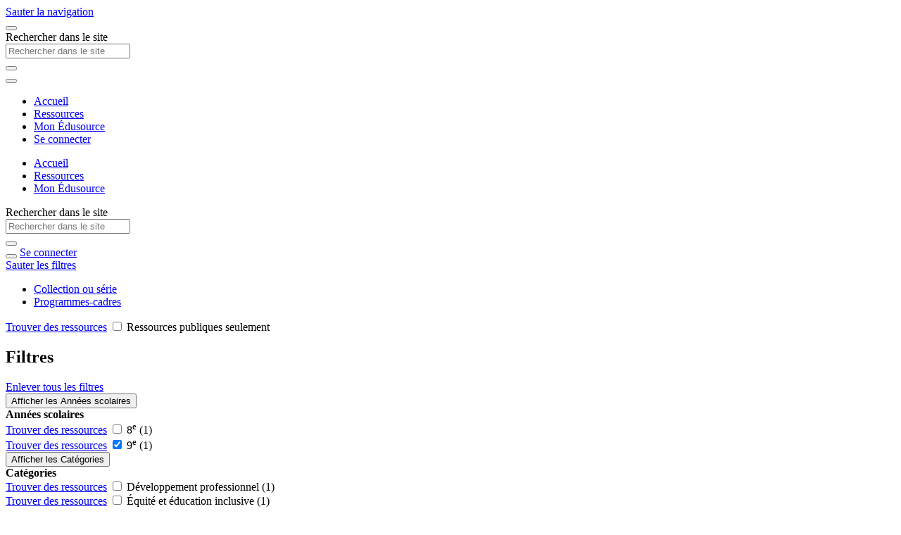

--- FILE ---
content_type: text/html; charset=utf-8
request_url: https://edusourceontario.com/ressources/trouver?_=LnNnPTEmLmF1PTE4OQ
body_size: 8274
content:
<!DOCTYPE html>
<html lang="fr">
<head>
    <!-- Google Tag Manager -->
    <script>
        (function (w, d, s, l, i) {
            w[l] = w[l] || []; w[l].push({
                'gtm.start':
                    new Date().getTime(), event: 'gtm.js'
            }); var f = d.getElementsByTagName(s)[0],
                j = d.createElement(s), dl = l != 'dataLayer' ? '&l=' + l : ''; j.async = true; j.src =
                    'https://www.googletagmanager.com/gtm.js?id=' + i + dl; f.parentNode.insertBefore(j, f);
        })(window, document, 'script', 'dataLayer', 'GTM-W9T7372');</script>
    <!-- End Google Tag Manager -->
    <!-- Google tag (gtag.js) -->
    <script async src="https://www.googletagmanager.com/gtag/js?id=UA-110086521-2"></script>
    <script>
      window.dataLayer = window.dataLayer || [];
      function gtag(){dataLayer.push(arguments);}
      gtag('js', new Date());
      gtag('config', 'UA-110086521-2');
    </script>
    <meta charset="utf-8"/>
    <meta name="viewport" content="width=device-width, initial-scale=1.0"/>
    <meta name="description"/>
    <meta name="keywords" content="Édusource, ministère de l'Éducation de l'Ontario, ressources pédagogiques, magazines, Le Centre franco"/>
    <meta property="og:image" content="https://edusourceontario.com/images/Logo-edusource.png">
    <meta property="twitter:image" content="https://edusourceontario.com/images/Logo-edusource.png">
    <meta property="og:type" content="website">
    <meta property="og:locale" content="fr_CA"/>
    <meta name="fragment" content="!"/>
    <link rel="icon" type="image/png" href="/favicon.png?v=MNjLGtvCWfyJhIxih_eqY-UgTcD7j0xHh-sHFev0iCA" />
    <link rel="icon" type="image/png" href="/favicon.ico?v=rolXg6EPar_b0V_M8X458MHZ5USegq5-r8aD5outkxM" />
    <title>Trouver des ressources - &#xC9;dusource</title>
    <link rel="stylesheet" href="/lib/bootstrap/dist/css/bootstrap.min.css" />
    <link href="/lib/font-awesome/css/all.min.css" rel="stylesheet" />
    <link href="/css/icon-style.css?v=TN-XLjvGQ6s1boOZtDS7zgYwItRR_pni0T954deIKgU" rel="stylesheet" />
    
    <link rel="stylesheet" href="/css/site.css?v=LTt_IFG7e9kcCFsUF8fUeWY_huqYWpUfS-fuX8m3oWI" />
</head>
<body>
<!-- Google Tag Manager (noscript) --><noscript><iframe src="https://www.googletagmanager.com/ns.html?id=GTM-W9T7372" height="0" width="0" style="display:none;visibility:hidden"></iframe></noscript><!-- End Google Tag Manager (noscript) -->
<a href="#mainContent" class="btn btn-primary btn-lg skip-to-content" tabindex="0">Sauter la navigation</a>
<div class="d-md-none bg-white pt-3" aria-hidden="true">
    <span class="navbar-brand w-100"></span>
</div>
<nav class="navbar navbar-expand-md navbar-toggleable-md navbar-light bg-white border-bottom sticky-top">
    <div class="container-fluid">
        <div class="d-md-none w-100">
            <div class="d-flex">
                <div>
                    <button class="navbar-toggler" type="button" data-toggle="collapse" data-target="#menuNav" aria-controls="menuNav" aria-expanded="false" aria-label="Toggle navigation">
                        <span class="navbar-toggler-icon"></span>
                    </button>
                </div>
                <div class="flex-grow-1 ml-2">
                        
<form method="GET" action="/ressources/trouver">
	<div class="form-group mb-0 w-100 search-control">
			<input type="hidden" name="_" value="LnNnPTEmLmF1PTE4OQ">
		<label class="sr-only" for="searchText">Rechercher dans le site</label>
		<div class="input-group w-100">
			<input type="text" name="q" class="form-control" placeholder="Rechercher dans le site">
			<div class="input-group-append">
				<button type="submit" class="input-group-text" aria-label="Rechercher dans le site"><span class="icon_search"></span></button>
			</div>
		</div>
	</div>
</form>

                </div>
                    <div class="ml-2 d-flex align-items-stretch">
                        <button class="navbar-toggler btn-primary" type="button" data-toggle="modal" data-target="#secondaryNav" aria-controls="secondaryNav" aria-expanded="false" aria-label="Basculer les filtres">
                            <span class="text-light far fa-filter" aria-hidden="true"></span>
                        </button>
                    </div>
            </div>
            <div id="menuNav" class="navbar-collapse collapse">
                <ul class="navbar-nav d-md-none mt-2 mb-2">
                    <li class="mb-2"><a href="/">Accueil</a></li>
                    <li class="mb-2"><a href="/ressources/trouver">Ressources</a></li>
                    <li class="mb-2"><a href="/mon-edusource?f=2">Mon Édusource</a></li>
                    <li class="mb-2">    <a class="text-nowrap" title="Cliquez ici pour vous connecter" href="/connecter?r=%2Fressources%2Ftrouver%3F_%3DLnNnPTEmLmF1PTE4OQ">Se connecter</a>
</li>
                </ul>
            </div>
        </div>
        <div class="d-none d-md-flex align-items-center w-100">
            <div class="d-none d-lg-block mr-3">
                <a class="navbar-brand" aria-label="Édusource page d'accueil" href="/"></a>
            </div>
            <ul class="navbar-nav main-nav">
                <li><a class="h-100 text-nowrap mr-4 h5 " href="/">Accueil</a></li>
                <li><a class="h-100 text-nowrap mr-4 h5 active" href="/ressources/trouver">Ressources</a></li>
                <li><a class="h-100 text-nowrap mr-5 h5 " href="/mon-edusource">Mon Édusource</a></li>
            </ul>
            <div class="w-100">
                    
<form method="GET" action="/ressources/trouver">
	<div class="form-group mb-0 w-100 search-control">
			<input type="hidden" name="_" value="LnNnPTEmLmF1PTE4OQ">
		<label class="sr-only" for="searchText">Rechercher dans le site</label>
		<div class="input-group w-100">
			<input type="text" name="q" class="form-control" placeholder="Rechercher dans le site">
			<div class="input-group-append">
				<button type="submit" class="input-group-text" aria-label="Rechercher dans le site"><span class="icon_search"></span></button>
			</div>
		</div>
	</div>
</form>

            </div>
            <div class="d-flex align-items-start h-100 ml-5">
                <button id="helpButton" class="btn btn-sm btn-primary btn-circle mr-2" type="button" title="Assistance"><span class="fas fa-question fa-2x" aria-hidden="true"></span></button>

                    <a class="btn btn-sm btn-ls btn-primary text-nowrap" title="Cliquez ici pour vous connecter" href="/connecter?r=%2Fressources%2Ftrouver%3F_%3DLnNnPTEmLmF1PTE4OQ">Se connecter</a>
            </div>
        </div>
    </div>
</nav>
<main id="mainContent" class="container-fluid container-fluid-main">
    
<a href="#searchResultsContainer" class="sr-only" tabindex="0">Sauter les filtres</a>
<div class="row flex-xl-nowrap">
    <div class="col-12 col-md-4 col-xl-3 bd-sidebar">
        <div class="d-none d-md-block bd-links">
            <div class="ml-2 mr-2">
                
<ul class="list-unstyled">
		<li class="pb-2">
				<a class="btn btn-primary w-100" href="/ressources/trouver?_=LmNzPTAmbD0uY3M">Collection ou série</a>
		</li>
		<li class="pb-2">
				<a class="btn btn-primary w-100" href="/ressources/trouver?_=LmN1PTAmbD0uY3U">Programmes-cadres</a>
		</li>
</ul>

            </div>

            <div class="custom-control custom-checkbox ml-2 mb-3 small">
	            <a id="publicFilter" class="d-none" href="/ressources/trouver?_=LnNnPTEmLmF1PTE4OSZwYj0x">Trouver des ressources</a>
	            <input type="checkbox" class="custom-control-input" id="checkPublicFilter" data-click="#publicFilter">
	            <label class="custom-control-label w-100" for="checkPublicFilter">Ressources publiques seulement</label>
            </div>

                <div class="d-flex align-items-baseline border-top pt-2">
                    <h2 class="h6 ml-2">Filtres</h2>
                    <a class="small ml-auto" href="/ressources/trouver">Enlever tous les filtres</a>
                </div>
                <div class="mt-1 pb-5 ml-2 small">
                    
		<button class="sr-only" aria-expanded="false" aria-controls="#groupsg">Afficher les Ann&#xE9;es scolaires</button>
		<div class="row mt-2 filter-container" id="#groupsg" role="region" aria-label="Ann&#xE9;es scolaires">
			<div class="col-12 mb-1">
				<strong>Ann&#xE9;es scolaires</strong>
			</div>
				<div class="col-6">
					<div class="custom-control custom-checkbox mb-1">
						<a id="x4cace390-61fd-459a-ab46-481cd470bc91" class="d-none" href="/ressources/trouver?_=LnNnPTEsMiYuYXU9MTg5Jmw9c2clM0Ey">Trouver des ressources</a>
						<input type="checkbox" class="custom-control-input" id="xc9df7715-b517-4f5b-92b3-400255ff96d9" data-click="#x4cace390-61fd-459a-ab46-481cd470bc91">
						<label class="custom-control-label w-100" for="xc9df7715-b517-4f5b-92b3-400255ff96d9">
							8<sup>e</sup>&nbsp;<span class="text-muted" aria-label="(1 ressources)">(1)</span>						</label>
					</div>
				</div>
				<div class="col-6">
					<div class="custom-control custom-checkbox mb-1">
						<a id="x422e8087-bf03-4df3-802c-fd30587a62fe" class="d-none" href="/ressources/trouver?_=LmF1PTE4OSZsPXNnJTNBMQ">Trouver des ressources</a>
						<input type="checkbox" class="custom-control-input" id="xce28d804-be84-416c-91fe-b2a516b1db3f" data-click="#x422e8087-bf03-4df3-802c-fd30587a62fe" checked="checked">
						<label class="custom-control-label w-100" for="xce28d804-be84-416c-91fe-b2a516b1db3f">
							9<sup>e</sup>&nbsp;<span class="text-muted" aria-label="(1 ressources)">(1)</span>						</label>
					</div>
				</div>
		</div>
		<button class="sr-only" aria-expanded="false" aria-controls="#groupca">Afficher les Cat&#xE9;gories</button>
		<div class="row mt-2 filter-container" id="#groupca" role="region" aria-label="Cat&#xE9;gories">
			<div class="col-12 mb-1">
				<strong>Cat&#xE9;gories</strong>
			</div>
				<div class="col-12">
					<div class="custom-control custom-checkbox mb-1">
						<a id="x63d863b3-5934-4246-96a0-e5be472c71b3" class="d-none" href="/ressources/trouver?_=LnNnPTEmLmF1PTE4OSZsPWNhJTNBMTQmLmNhPTE0">Trouver des ressources</a>
						<input type="checkbox" class="custom-control-input" id="x62145490-3f1c-418f-878a-c8f303a43326" data-click="#x63d863b3-5934-4246-96a0-e5be472c71b3">
						<label class="custom-control-label w-100" for="x62145490-3f1c-418f-878a-c8f303a43326">
							Développement professionnel&nbsp;<span class="text-muted" aria-label="(1 ressources)">(1)</span>						</label>
					</div>
				</div>
				<div class="col-12">
					<div class="custom-control custom-checkbox mb-1">
						<a id="xa8ea76e0-fed9-41f4-be1a-225e270d9e04" class="d-none" href="/ressources/trouver?_=LnNnPTEmLmF1PTE4OSZsPWNhJTNBNSYuY2E9NQ">Trouver des ressources</a>
						<input type="checkbox" class="custom-control-input" id="xd4496460-6ecd-40a8-b7a9-ef49729d2b6d" data-click="#xa8ea76e0-fed9-41f4-be1a-225e270d9e04">
						<label class="custom-control-label w-100" for="xd4496460-6ecd-40a8-b7a9-ef49729d2b6d">
							Équité et éducation inclusive&nbsp;<span class="text-muted" aria-label="(1 ressources)">(1)</span>						</label>
					</div>
				</div>
				<div class="col-12">
					<div class="custom-control custom-checkbox mb-1">
						<a id="xaa239eba-564a-4658-9115-42ac8e521b38" class="d-none" href="/ressources/trouver?_=LnNnPTEmLmF1PTE4OSZsPWNhJTNBNyYuY2E9Nw">Trouver des ressources</a>
						<input type="checkbox" class="custom-control-input" id="x196ae75d-6c1a-4536-a597-0e8ef3b612d6" data-click="#xaa239eba-564a-4658-9115-42ac8e521b38">
						<label class="custom-control-label w-100" for="x196ae75d-6c1a-4536-a597-0e8ef3b612d6">
							Santé mentale et bien-être des élèves&nbsp;<span class="text-muted" aria-label="(1 ressources)">(1)</span>						</label>
					</div>
				</div>
		</div>
		<button class="sr-only" aria-expanded="false" aria-controls="#grouprt">Afficher les Types de ressources</button>
		<div class="row mt-2 filter-container" id="#grouprt" role="region" aria-label="Types de ressources">
			<div class="col-12 mb-1">
				<strong>Types de ressources</strong>
			</div>
				<div class="col-12">
					<div class="custom-control custom-checkbox mb-1">
						<a id="x155780a5-97d1-4825-8078-7e1e8da850e7" class="d-none" href="/ressources/trouver?_=LnNnPTEmLmF1PTE4OSZsPXJ0JTNBNSYucnQ9NQ">Trouver des ressources</a>
						<input type="checkbox" class="custom-control-input" id="xb81c1ac3-f238-4e3f-b283-ab3a87f853d3" data-click="#x155780a5-97d1-4825-8078-7e1e8da850e7">
						<label class="custom-control-label w-100" for="xb81c1ac3-f238-4e3f-b283-ab3a87f853d3">
							Documents d'appui&nbsp;<span class="text-muted" aria-label="(1 ressources)">(1)</span>						</label>
					</div>
				</div>
		</div>
		<button class="sr-only" aria-expanded="false" aria-controls="#groupft">Afficher les Formats</button>
		<div class="row mt-2 filter-container" id="#groupft" role="region" aria-label="Formats">
			<div class="col-12 mb-1">
				<strong>Formats</strong>
			</div>
				<div class="col-12">
					<div class="custom-control custom-checkbox mb-1">
						<a id="xfae2fa5b-7d14-4a22-bc81-3c5337c2c070" class="d-none" href="/ressources/trouver?_=LnNnPTEmLmF1PTE4OSZsPWZ0JTNBMSYuZnQ9MQ">Trouver des ressources</a>
						<input type="checkbox" class="custom-control-input" id="xa383fa1a-90c3-4ae2-a7d9-843a6fdd6108" data-click="#xfae2fa5b-7d14-4a22-bc81-3c5337c2c070">
						<label class="custom-control-label w-100" for="xa383fa1a-90c3-4ae2-a7d9-843a6fdd6108">
							Document numérique&nbsp;<span class="text-muted" aria-label="(1 ressources)">(1)</span>						</label>
					</div>
				</div>
		</div>
		<button class="sr-only" aria-expanded="false" aria-controls="#groupsc">Afficher les Cycles scolaires</button>
		<div class="row mt-2 filter-container" id="#groupsc" role="region" aria-label="Cycles scolaires">
			<div class="col-12 mb-1">
				<strong>Cycles scolaires</strong>
			</div>
				<div class="col-12">
					<div class="custom-control custom-checkbox mb-1">
						<a id="x8491e3a3-566c-4026-ab7e-b8b3ceae87ac" class="d-none" href="/ressources/trouver?_=LnNnPTEmLmF1PTE4OSZsPXNjJTNBMiYuc2M9Mg">Trouver des ressources</a>
						<input type="checkbox" class="custom-control-input" id="xc0c64922-904e-434e-8126-cb3cd0f60629" data-click="#x8491e3a3-566c-4026-ab7e-b8b3ceae87ac">
						<label class="custom-control-label w-100" for="xc0c64922-904e-434e-8126-cb3cd0f60629">
							 Intermédiaire (7<sup>e</sup> à 8<sup>e</sup>)&nbsp;<span class="text-muted" aria-label="(1 ressources)">(1)</span>						</label>
					</div>
				</div>
				<div class="col-12">
					<div class="custom-control custom-checkbox mb-1">
						<a id="xb5695e6e-0eb0-441c-ad38-d3038322c48c" class="d-none" href="/ressources/trouver?_=LnNnPTEmLmF1PTE4OSZsPXNjJTNBMSYuc2M9MQ">Trouver des ressources</a>
						<input type="checkbox" class="custom-control-input" id="xb401e4ea-7634-46ae-b7dd-d5ff9b83a18e" data-click="#xb5695e6e-0eb0-441c-ad38-d3038322c48c">
						<label class="custom-control-label w-100" for="xb401e4ea-7634-46ae-b7dd-d5ff9b83a18e">
							 Intermédiaire (9<sup>e</sup> à 10<sup>e</sup>)&nbsp;<span class="text-muted" aria-label="(1 ressources)">(1)</span>						</label>
					</div>
				</div>
		</div>


                </div>
        </div>
    </div>
    <div class="col-12 col-md-8 col-xl-9 py-md-3 pl-md-5 mt-5 mt-md-3">
        <div class="search-grid ml-auto mr-auto" id="searchResultsContainer">
            <h1 class="sr-only">Trouver des ressources</h1>
                <p>
                    1 résultats de recherche
                </p>
                <div class="d-none d-md-block">
                    

	<a class="badge badge-es text-nowrap" aria-label="Retirer 9&lt;sup&gt;e&lt;/sup&gt; des filtres" href="/ressources/trouver?_=LmF1PTE4OSZsPXNnJTNBMQ"><span class="font-weight-bold" aria-hidden="true">&times;</span>&nbsp;9<sup>e</sup></a>
	<a class="badge badge-es text-nowrap" aria-label="Retirer Conseil scolaire catholique Nouvelon (CSCNO) des filtres" href="/ressources/trouver?_=LnNnPTEmbD1hdSUzQTE4OQ"><span class="font-weight-bold" aria-hidden="true">&times;</span>&nbsp;Conseil scolaire catholique Nouvelon (CSCNO)</a>

                    <hr aria-hidden="true"/>
                </div>
                <div id="results">
                    <a id="nextResultsBookmark" href="#nextresults" tabindex="-1"></a>

<div class="row">
    <div class="col-sm-12 col-md-6 col-lg-4 col-xl-3 mb-4">
        <div class="h-100">
	<a href="/res/transition-secondaire-decloisonnement?_=LnNnPTEmLmF1PTE4OQ">
		<div class="card card-res h-100">
			<div class="card-res-header">
				<span class="card-img-link" aria-hidden="true" style="background-image: url('https://images.ctfassets.net/cfektv4t16rw/6K6mVefs0ViJpXGVoRiG6f/e0cda38fe25bae359e15d776d90f8647/transitionsecondaire.JPG');"></span>
			</div>
			<div class="card-body border-left m-0 pl-3 pb-1 pt-0">
				La transition vers le secondaire et le décloisonnement        
			</div>
			<div class="card-footer border-left border-top-0 p-0 pl-1 m-0">
				<div class="btn-res-group d-inline-block" role="group" aria-label="Types de ressource">
		<span class="btn-res">
			<span class="icon icon-pdf"></span>
			<span class="sr-only">Format PDF peut ne pas être accessible site externe.</span>
		</span>
</div>

			</div>	
		</div>
	</a>
</div>

    </div>
</div>


                </div>    
        </div>
    </div>
</div>





    
</main>

<div class="d-none scroll-to-top bg-faded border-0 rounded p-2">
    <button class="btn btn-sm btn-primary">Haut de page</button>
</div>

    <div id="secondaryNav" class="modal modal-full" tabindex="-1" role="dialog">
        <div class="modal-dialog" role="document">
            <div class="modal-content">
                <div class="modal-header">
                    <button type="button" class="close" data-dismiss="modal" aria-label="Fermer">
                        <span aria-hidden="true">&times;</span>
                    </button>
                </div>
                <div class="modal-body">
                    
    

	<a class="badge badge-es text-nowrap" aria-label="Retirer 9&lt;sup&gt;e&lt;/sup&gt; des filtres" href="/ressources/trouver?_=LmF1PTE4OSZsPXNnJTNBMQ"><span class="font-weight-bold" aria-hidden="true">&times;</span>&nbsp;9<sup>e</sup></a>
	<a class="badge badge-es text-nowrap" aria-label="Retirer Conseil scolaire catholique Nouvelon (CSCNO) des filtres" href="/ressources/trouver?_=LnNnPTEmbD1hdSUzQTE4OQ"><span class="font-weight-bold" aria-hidden="true">&times;</span>&nbsp;Conseil scolaire catholique Nouvelon (CSCNO)</a>

    <hr aria-hidden="true"/>
    
<ul class="list-unstyled">
		<li class="pb-2">
				<a class="btn btn-primary w-100" href="/ressources/trouver?_=LmNzPTAmbD0uY3M">Collection ou série</a>
		</li>
		<li class="pb-2">
				<a class="btn btn-primary w-100" href="/ressources/trouver?_=LmN1PTAmbD0uY3U">Programmes-cadres</a>
		</li>
</ul>


    <div class="custom-control custom-checkbox ml-2 mb-3 small">
	    <a id="publicFilter2" class="d-none" href="/ressources/trouver?_=LnNnPTEmLmF1PTE4OSZwYj0x">Trouver des ressources</a>
	    <input type="checkbox" class="custom-control-input" id="checkPublicFilter2" data-click="#publicFilter2">
	    <label class="custom-control-label w-100" for="checkPublicFilter2">Ressources publiques seulement</label>
    </div>

        
		<button class="sr-only" aria-expanded="false" aria-controls="#groupsg">Afficher les Ann&#xE9;es scolaires</button>
		<div class="row mt-2 filter-container" id="#groupsg" role="region" aria-label="Ann&#xE9;es scolaires">
			<div class="col-12 mb-1">
				<strong>Ann&#xE9;es scolaires</strong>
			</div>
				<div class="col-6">
					<div class="custom-control custom-checkbox mb-1">
						<a id="xc9b8f492-6ec4-43c4-a77c-fecdaca18ce5" class="d-none" href="/ressources/trouver?_=LnNnPTEsMiYuYXU9MTg5Jmw9c2clM0Ey">Trouver des ressources</a>
						<input type="checkbox" class="custom-control-input" id="x26069188-ce47-41e2-aebb-209b04937dc4" data-click="#xc9b8f492-6ec4-43c4-a77c-fecdaca18ce5">
						<label class="custom-control-label w-100" for="x26069188-ce47-41e2-aebb-209b04937dc4">
							8<sup>e</sup>&nbsp;<span class="text-muted" aria-label="(1 ressources)">(1)</span>						</label>
					</div>
				</div>
				<div class="col-6">
					<div class="custom-control custom-checkbox mb-1">
						<a id="xa991913c-de54-4398-9f69-e07552b36754" class="d-none" href="/ressources/trouver?_=LmF1PTE4OSZsPXNnJTNBMQ">Trouver des ressources</a>
						<input type="checkbox" class="custom-control-input" id="xfca584a5-44e7-4d83-96cc-cc3491878306" data-click="#xa991913c-de54-4398-9f69-e07552b36754" checked="checked">
						<label class="custom-control-label w-100" for="xfca584a5-44e7-4d83-96cc-cc3491878306">
							9<sup>e</sup>&nbsp;<span class="text-muted" aria-label="(1 ressources)">(1)</span>						</label>
					</div>
				</div>
		</div>
		<button class="sr-only" aria-expanded="false" aria-controls="#groupca">Afficher les Cat&#xE9;gories</button>
		<div class="row mt-2 filter-container" id="#groupca" role="region" aria-label="Cat&#xE9;gories">
			<div class="col-12 mb-1">
				<strong>Cat&#xE9;gories</strong>
			</div>
				<div class="col-12">
					<div class="custom-control custom-checkbox mb-1">
						<a id="xfff85fa6-fce5-443f-9e27-5964b3a016f9" class="d-none" href="/ressources/trouver?_=LnNnPTEmLmF1PTE4OSZsPWNhJTNBMTQmLmNhPTE0">Trouver des ressources</a>
						<input type="checkbox" class="custom-control-input" id="x43088895-004d-4835-8be3-e616ebce7874" data-click="#xfff85fa6-fce5-443f-9e27-5964b3a016f9">
						<label class="custom-control-label w-100" for="x43088895-004d-4835-8be3-e616ebce7874">
							Développement professionnel&nbsp;<span class="text-muted" aria-label="(1 ressources)">(1)</span>						</label>
					</div>
				</div>
				<div class="col-12">
					<div class="custom-control custom-checkbox mb-1">
						<a id="xc437057b-0fd1-46c2-938f-10c6d7884d0d" class="d-none" href="/ressources/trouver?_=LnNnPTEmLmF1PTE4OSZsPWNhJTNBNSYuY2E9NQ">Trouver des ressources</a>
						<input type="checkbox" class="custom-control-input" id="x5d08c3e3-8eee-441c-af1f-506ae6cf751f" data-click="#xc437057b-0fd1-46c2-938f-10c6d7884d0d">
						<label class="custom-control-label w-100" for="x5d08c3e3-8eee-441c-af1f-506ae6cf751f">
							Équité et éducation inclusive&nbsp;<span class="text-muted" aria-label="(1 ressources)">(1)</span>						</label>
					</div>
				</div>
				<div class="col-12">
					<div class="custom-control custom-checkbox mb-1">
						<a id="x2289a3b5-b84a-4976-a806-9082edbee85a" class="d-none" href="/ressources/trouver?_=LnNnPTEmLmF1PTE4OSZsPWNhJTNBNyYuY2E9Nw">Trouver des ressources</a>
						<input type="checkbox" class="custom-control-input" id="xdf392929-0008-4e4a-84b6-fabca22a68d5" data-click="#x2289a3b5-b84a-4976-a806-9082edbee85a">
						<label class="custom-control-label w-100" for="xdf392929-0008-4e4a-84b6-fabca22a68d5">
							Santé mentale et bien-être des élèves&nbsp;<span class="text-muted" aria-label="(1 ressources)">(1)</span>						</label>
					</div>
				</div>
		</div>
		<button class="sr-only" aria-expanded="false" aria-controls="#grouprt">Afficher les Types de ressources</button>
		<div class="row mt-2 filter-container" id="#grouprt" role="region" aria-label="Types de ressources">
			<div class="col-12 mb-1">
				<strong>Types de ressources</strong>
			</div>
				<div class="col-12">
					<div class="custom-control custom-checkbox mb-1">
						<a id="xef554e90-9004-4629-97c0-2258a13abbff" class="d-none" href="/ressources/trouver?_=LnNnPTEmLmF1PTE4OSZsPXJ0JTNBNSYucnQ9NQ">Trouver des ressources</a>
						<input type="checkbox" class="custom-control-input" id="xbd72ce8d-3574-49ec-a20d-2e0caa43b62a" data-click="#xef554e90-9004-4629-97c0-2258a13abbff">
						<label class="custom-control-label w-100" for="xbd72ce8d-3574-49ec-a20d-2e0caa43b62a">
							Documents d'appui&nbsp;<span class="text-muted" aria-label="(1 ressources)">(1)</span>						</label>
					</div>
				</div>
		</div>
		<button class="sr-only" aria-expanded="false" aria-controls="#groupft">Afficher les Formats</button>
		<div class="row mt-2 filter-container" id="#groupft" role="region" aria-label="Formats">
			<div class="col-12 mb-1">
				<strong>Formats</strong>
			</div>
				<div class="col-12">
					<div class="custom-control custom-checkbox mb-1">
						<a id="x537dc225-312c-4268-926e-462e6f2d0637" class="d-none" href="/ressources/trouver?_=LnNnPTEmLmF1PTE4OSZsPWZ0JTNBMSYuZnQ9MQ">Trouver des ressources</a>
						<input type="checkbox" class="custom-control-input" id="x55445070-1529-413f-b1e5-a5692c327aac" data-click="#x537dc225-312c-4268-926e-462e6f2d0637">
						<label class="custom-control-label w-100" for="x55445070-1529-413f-b1e5-a5692c327aac">
							Document numérique&nbsp;<span class="text-muted" aria-label="(1 ressources)">(1)</span>						</label>
					</div>
				</div>
		</div>
		<button class="sr-only" aria-expanded="false" aria-controls="#groupsc">Afficher les Cycles scolaires</button>
		<div class="row mt-2 filter-container" id="#groupsc" role="region" aria-label="Cycles scolaires">
			<div class="col-12 mb-1">
				<strong>Cycles scolaires</strong>
			</div>
				<div class="col-12">
					<div class="custom-control custom-checkbox mb-1">
						<a id="x83d99097-f574-40dc-8a33-979c5add2fe7" class="d-none" href="/ressources/trouver?_=LnNnPTEmLmF1PTE4OSZsPXNjJTNBMiYuc2M9Mg">Trouver des ressources</a>
						<input type="checkbox" class="custom-control-input" id="x15b02e00-4fbc-4610-812d-67a69cb5a127" data-click="#x83d99097-f574-40dc-8a33-979c5add2fe7">
						<label class="custom-control-label w-100" for="x15b02e00-4fbc-4610-812d-67a69cb5a127">
							 Intermédiaire (7<sup>e</sup> à 8<sup>e</sup>)&nbsp;<span class="text-muted" aria-label="(1 ressources)">(1)</span>						</label>
					</div>
				</div>
				<div class="col-12">
					<div class="custom-control custom-checkbox mb-1">
						<a id="xafa3876c-94d1-42a4-8cde-14dd27e078c1" class="d-none" href="/ressources/trouver?_=LnNnPTEmLmF1PTE4OSZsPXNjJTNBMSYuc2M9MQ">Trouver des ressources</a>
						<input type="checkbox" class="custom-control-input" id="xc152da50-b6a1-4c12-8a00-d18408256158" data-click="#xafa3876c-94d1-42a4-8cde-14dd27e078c1">
						<label class="custom-control-label w-100" for="xc152da50-b6a1-4c12-8a00-d18408256158">
							 Intermédiaire (9<sup>e</sup> à 10<sup>e</sup>)&nbsp;<span class="text-muted" aria-label="(1 ressources)">(1)</span>						</label>
					</div>
				</div>
		</div>



                </div>
            </div>
        </div>
    </div>

<script src="/lib/jquery/dist/jquery.min.js"></script>
<script src="/lib/bootstrap/dist/js/bootstrap.bundle.min.js"></script>
<script src="/js/site.js?v=VPaoaFofQmTi6ZODZBQOXHIgL_j28d-OpeL5vVX5LiA"></script>


        <script>
            $(function () {
                window.setTimeout(loadNext, 1);

                $(window).on('resize scroll', function () {
                    loadNext();
                });

                function loadNext() {
                    const $b = $("#nextResultsBookmark");
                    if (!$b.length) return;
                    if ($b.isInOrAboveViewport()) {
                        const $t = $("#nextResults");			
                        $t.attr("id", null);
                        const $c = $("#nextResultsContainer");
                        $c.attr("id", null);
                        $b.remove();
                        $t.remove();
                        $c.load($t.find("a").attr("href"), function () {
                            $c.parent().append($c.children());
                            $c.remove();
                        });
			        }
                }
	        });
        </script>



<!-- Start of cforp Zendesk Widget script -->
<script id="ze-snippet" src="https://static.zdassets.com/ekr/snippet.js?key=59079ac1-d5ab-4d49-a7de-69de0c6b3237"></script>
<script>
        if (zE) {
            zE(function () {
                zE.setLocale('fr');
            });

            zE('webWidget', 'hide');

            $("#helpButton").click(function () {
                zE('webWidget', 'open');
                zE('webWidget', 'show');
            });

            zE('webWidget:on', 'userEvent', function (userEvent) {
                if (userEvent.action === "Web Widget Minimised") {
                    zE('webWidget', 'hide');
                }
            });
        }
        window.zESettings = {
            webWidget: {
                chat: {
                    suppress: true
                }
            }
        };
    </script>
<!-- End of cforp Zendesk Widget script -->
</body>
</html>
